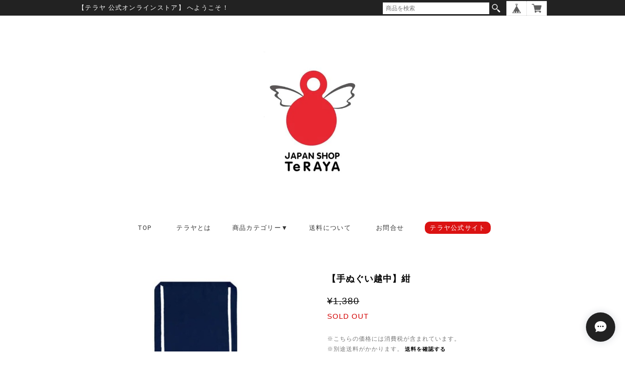

--- FILE ---
content_type: text/html; charset=UTF-8
request_url: https://www.teraya.love/items/26447564/reviews?format=user&score=&page=1
body_size: 2403
content:
				<li class="review01__listChild">
			<figure class="review01__itemInfo">
				<a href="/items/14311661" class="review01__imgWrap">
					<img src="https://baseec-img-mng.akamaized.net/images/item/origin/3ffe523e705e4c26d2ea9c562cbaec42.jpg?imformat=generic&q=90&im=Resize,width=146,type=normal" alt="★TV登場モデル・sonata(ソナタ）" class="review01__img">
				</a>
				<figcaption class="review01__item">
					<i class="review01__iconImg ico--good"></i>
					<p class="review01__itemName">★TV登場モデル・sonata(ソナタ）</p>
										<p class="review01__itemVariation">ピンク</p>
										<time datetime="2023-05-08" class="review01__date">2023/05/08</time>
				</figcaption>
			</figure><!-- /.review01__itemInfo -->
								</li>
				<li class="review01__listChild">
			<figure class="review01__itemInfo">
				<a href="/items/12820002" class="review01__imgWrap">
					<img src="https://baseec-img-mng.akamaized.net/images/item/origin/325725a74b11c57f8507392f9f7f56da.jpg?imformat=generic&q=90&im=Resize,width=146,type=normal" alt="大人のコットンフリル（紫）" class="review01__img">
				</a>
				<figcaption class="review01__item">
					<i class="review01__iconImg ico--good"></i>
					<p class="review01__itemName">大人のコットンフリル（紫）</p>
										<p class="review01__itemVariation">L（フリーサイズ）</p>
										<time datetime="2023-05-08" class="review01__date">2023/05/08</time>
				</figcaption>
			</figure><!-- /.review01__itemInfo -->
								</li>
				<li class="review01__listChild">
			<figure class="review01__itemInfo">
				<a href="/items/18375476" class="review01__imgWrap">
					<img src="https://baseec-img-mng.akamaized.net/images/item/origin/ddcc9800b71fa4c5828213c06459ea37.jpg?imformat=generic&q=90&im=Resize,width=146,type=normal" alt="【女黒猫】青いお花" class="review01__img">
				</a>
				<figcaption class="review01__item">
					<i class="review01__iconImg ico--good"></i>
					<p class="review01__itemName">【女黒猫】青いお花</p>
										<p class="review01__itemVariation">青いお花</p>
										<time datetime="2023-05-08" class="review01__date">2023/05/08</time>
				</figcaption>
			</figure><!-- /.review01__itemInfo -->
								</li>
				<li class="review01__listChild">
			<figure class="review01__itemInfo">
				<a href="/items/56184914" class="review01__imgWrap">
					<img src="https://baseec-img-mng.akamaized.net/images/item/origin/71a9a86c122a7c8742e058b2e31e034a.png?imformat=generic&q=90&im=Resize,width=146,type=normal" alt="【ナースねこ】制服ピンク（白）" class="review01__img">
				</a>
				<figcaption class="review01__item">
					<i class="review01__iconImg ico--good"></i>
					<p class="review01__itemName">【ナースねこ】制服ピンク（白）</p>
										<p class="review01__itemVariation">予約注文</p>
										<time datetime="2023-02-07" class="review01__date">2023/02/07</time>
				</figcaption>
			</figure><!-- /.review01__itemInfo -->
								</li>
				<li class="review01__listChild">
			<figure class="review01__itemInfo">
				<a href="/items/60018133" class="review01__imgWrap">
					<img src="https://baseec-img-mng.akamaized.net/images/item/origin/82c3346c7eba706473f133f760926c11.png?imformat=generic&q=90&im=Resize,width=146,type=normal" alt="【ねこリョーシカ】ドクターねこ" class="review01__img">
				</a>
				<figcaption class="review01__item">
					<i class="review01__iconImg ico--good"></i>
					<p class="review01__itemName">【ねこリョーシカ】ドクターねこ</p>
										<p class="review01__itemVariation">受注生産(約１～２ヶ月程かかります)</p>
										<time datetime="2023-02-07" class="review01__date">2023/02/07</time>
				</figcaption>
			</figure><!-- /.review01__itemInfo -->
						<p class="review01__comment">届きました！
とってもかわいくてうれしいです！！
お早い対応ありがとうございました！！
大切にします！</p>
									<p class="review01__reply">こんばんは！
返信が遅くなり申し訳ございません。
お手元に無事届いたとのこと、ご連絡ありがとうございました。

ドクター＆ナースのペア💛
本当にかわいいネコですよね(=^・^=)
お気に召していただき本当にうれしいです。
やさしい方のお家に呼んでいただき
ネコちゃんたちも喜んでいると思います。

作家さんにもご感想をお伝えしておきますね。
どうぞ今後ともよろしくお願いいたします。

テラヤ
かのこ　ゆり</p>
					</li>
				<li class="review01__listChild">
			<figure class="review01__itemInfo">
				<a href="/items/56963347" class="review01__imgWrap">
					<img src="https://baseec-img-mng.akamaized.net/images/item/origin/1f250d13f6b3534fbbcf3b8a85ae675e.jpg?imformat=generic&q=90&im=Resize,width=146,type=normal" alt="【手ぬぐい】寅バター（黒×ピンク）" class="review01__img">
				</a>
				<figcaption class="review01__item">
					<i class="review01__iconImg ico--good"></i>
					<p class="review01__itemName">【手ぬぐい】寅バター（黒×ピンク）</p>
										<time datetime="2022-05-20" class="review01__date">2022/05/20</time>
				</figcaption>
			</figure><!-- /.review01__itemInfo -->
								</li>
				<li class="review01__listChild">
			<figure class="review01__itemInfo">
				<a href="/items/62044985" class="review01__imgWrap">
					<img src="https://baseec-img-mng.akamaized.net/images/item/origin/266aac93b7ac96d92193e247a0b67a9e.png?imformat=generic&q=90&im=Resize,width=146,type=normal" alt="手ぬぐい「桃カステラ伝説」（縄文ブラック）" class="review01__img">
				</a>
				<figcaption class="review01__item">
					<i class="review01__iconImg ico--good"></i>
					<p class="review01__itemName">手ぬぐい「桃カステラ伝説」（縄文ブラック）</p>
										<time datetime="2022-05-20" class="review01__date">2022/05/20</time>
				</figcaption>
			</figure><!-- /.review01__itemInfo -->
								</li>
				<li class="review01__listChild">
			<figure class="review01__itemInfo">
				<a href="/items/12377906" class="review01__imgWrap">
					<img src="https://baseec-img-mng.akamaized.net/images/item/origin/3f148089e2cb0b83603b1de34fb212c6.jpg?imformat=generic&q=90&im=Resize,width=146,type=normal" alt="手ぬぐい「天主堂とオタクサ」（ブルー）" class="review01__img">
				</a>
				<figcaption class="review01__item">
					<i class="review01__iconImg ico--good"></i>
					<p class="review01__itemName">手ぬぐい「天主堂とオタクサ」（ブルー）</p>
										<time datetime="2022-03-22" class="review01__date">2022/03/22</time>
				</figcaption>
			</figure><!-- /.review01__itemInfo -->
						<p class="review01__comment">予定より早く発送して頂き、商品も予想していたより綺麗な仕上がりで良かったです。
心遣いも嬉しかったでした。
有難う御座いました。</p>
								</li>
				<li class="review01__listChild">
			<figure class="review01__itemInfo">
				<a href="/items/29124102" class="review01__imgWrap">
					<img src="https://baseec-img-mng.akamaized.net/images/item/origin/e8821de43692f4152d1f33996db19494.jpg?imformat=generic&q=90&im=Resize,width=146,type=normal" alt="【カステラねこ】シスターねこ（エンジベール）" class="review01__img">
				</a>
				<figcaption class="review01__item">
					<i class="review01__iconImg ico--good"></i>
					<p class="review01__itemName">【カステラねこ】シスターねこ（エンジベール）</p>
										<time datetime="2022-03-01" class="review01__date">2022/03/01</time>
				</figcaption>
			</figure><!-- /.review01__itemInfo -->
								</li>
				<li class="review01__listChild">
			<figure class="review01__itemInfo">
				<a href="/items/56102330" class="review01__imgWrap">
					<img src="https://baseec-img-mng.akamaized.net/images/item/origin/5947c3447c49305f42b432ded49f5b0b.jpg?imformat=generic&q=90&im=Resize,width=146,type=normal" alt="干支手ぬぐい「雪原に虎」" class="review01__img">
				</a>
				<figcaption class="review01__item">
					<i class="review01__iconImg ico--good"></i>
					<p class="review01__itemName">干支手ぬぐい「雪原に虎」</p>
										<p class="review01__itemVariation">在庫</p>
										<time datetime="2022-02-17" class="review01__date">2022/02/17</time>
				</figcaption>
			</figure><!-- /.review01__itemInfo -->
								</li>
				<li class="review01__listChild">
			<figure class="review01__itemInfo">
				<a href="/items/58172612" class="review01__imgWrap">
					<img src="https://baseec-img-mng.akamaized.net/images/item/origin/d121aaa4f9716135daad4d0a29de7ca5.jpg?imformat=generic&q=90&im=Resize,width=146,type=normal" alt="【追加差額】自由の女神ねこ（バニラ様）" class="review01__img">
				</a>
				<figcaption class="review01__item">
					<i class="review01__iconImg ico--good"></i>
					<p class="review01__itemName">【追加差額】自由の女神ねこ（バニラ様）</p>
										<time datetime="2022-01-23" class="review01__date">2022/01/23</time>
				</figcaption>
			</figure><!-- /.review01__itemInfo -->
						<p class="review01__comment">丁寧で想像以上の仕上がりにとても感動いたしております‼︎‼︎
愛猫の細やかな特徴の再現に感謝です‼︎‼︎
大切にします！
ご対応等ご親切にありがとうございました。
また、ぜひお願いしたいです！</p>
									<p class="review01__reply">こちらこそご用命いただきまして誠にありがとうございます。
また、制作過程でもひとつひつとう丁寧にご示唆を頂きましたので、
素敵なバニラちゃんが誕生することができました。
お気に召して頂けて良かったです。
どうぞ今後ともよろしくお願いいたします。
</p>
					</li>
				<li class="review01__listChild">
			<figure class="review01__itemInfo">
				<a href="/items/14248631" class="review01__imgWrap">
					<img src="https://baseec-img-mng.akamaized.net/images/item/origin/47b4f7687fe75120a3ee735ecc6c7d40.jpg?imformat=generic&q=90&im=Resize,width=146,type=normal" alt="長崎ハイカラBAG（ショルダータイプ・赤）" class="review01__img">
				</a>
				<figcaption class="review01__item">
					<i class="review01__iconImg ico--good"></i>
					<p class="review01__itemName">長崎ハイカラBAG（ショルダータイプ・赤）</p>
										<p class="review01__itemVariation">予約（２か月ほどかかります）</p>
										<time datetime="2021-08-20" class="review01__date">2021/08/20</time>
				</figcaption>
			</figure><!-- /.review01__itemInfo -->
								</li>
				<li class="review01__listChild">
			<figure class="review01__itemInfo">
				<a href="/items/34573609" class="review01__imgWrap">
					<img src="https://baseec-img-mng.akamaized.net/images/item/origin/0deb6bf736e1716675b3c190739a5aa1.jpg?imformat=generic&q=90&im=Resize,width=146,type=normal" alt="手ぬぐい「山葡萄」" class="review01__img">
				</a>
				<figcaption class="review01__item">
					<i class="review01__iconImg ico--good"></i>
					<p class="review01__itemName">手ぬぐい「山葡萄」</p>
										<time datetime="2021-08-20" class="review01__date">2021/08/20</time>
				</figcaption>
			</figure><!-- /.review01__itemInfo -->
								</li>
				<li class="review01__listChild">
			<figure class="review01__itemInfo">
				<a href="/items/12377880" class="review01__imgWrap">
					<img src="https://baseec-img-mng.akamaized.net/images/item/origin/dc2d47b584ea7d609e250a01aff46047.jpg?imformat=generic&q=90&im=Resize,width=146,type=normal" alt="手ぬぐい「天使のおとしもの」（愛・ピンク）" class="review01__img">
				</a>
				<figcaption class="review01__item">
					<i class="review01__iconImg ico--good"></i>
					<p class="review01__itemName">手ぬぐい「天使のおとしもの」（愛・ピンク）</p>
										<time datetime="2021-08-20" class="review01__date">2021/08/20</time>
				</figcaption>
			</figure><!-- /.review01__itemInfo -->
								</li>
				<li class="review01__listChild">
			<figure class="review01__itemInfo">
				<a href="/items/12456446" class="review01__imgWrap">
					<img src="https://baseec-img-mng.akamaized.net/images/item/origin/739eade816d3c739ae2ac9d0f82909ec.jpg?imformat=generic&q=90&im=Resize,width=146,type=normal" alt="手ぬぐい「長崎タイムトリップ」（赤）" class="review01__img">
				</a>
				<figcaption class="review01__item">
					<i class="review01__iconImg ico--good"></i>
					<p class="review01__itemName">手ぬぐい「長崎タイムトリップ」（赤）</p>
										<time datetime="2021-08-18" class="review01__date">2021/08/18</time>
				</figcaption>
			</figure><!-- /.review01__itemInfo -->
								</li>
				<li class="review01__listChild">
			<figure class="review01__itemInfo">
				<a href="/items/20819207" class="review01__imgWrap">
					<img src="https://baseec-img-mng.akamaized.net/images/item/origin/79a99b3083fe1367d2485031cc18a4b3.jpg?imformat=generic&q=90&im=Resize,width=146,type=normal" alt="【BAG】イタリア（工房カモ）" class="review01__img">
				</a>
				<figcaption class="review01__item">
					<i class="review01__iconImg ico--good"></i>
					<p class="review01__itemName">【BAG】イタリア（工房カモ）</p>
										<time datetime="2021-08-18" class="review01__date">2021/08/18</time>
				</figcaption>
			</figure><!-- /.review01__itemInfo -->
								</li>
				<li class="review01__listChild">
			<figure class="review01__itemInfo">
				<a href="/items/14212262" class="review01__imgWrap">
					<img src="https://baseec-img-mng.akamaized.net/images/item/origin/bb86f9faa22fb7446b0634fe512b7792.jpg?imformat=generic&q=90&im=Resize,width=146,type=normal" alt="夜景風呂敷「長崎つつみ」" class="review01__img">
				</a>
				<figcaption class="review01__item">
					<i class="review01__iconImg ico--good"></i>
					<p class="review01__itemName">夜景風呂敷「長崎つつみ」</p>
										<time datetime="2021-08-18" class="review01__date">2021/08/18</time>
				</figcaption>
			</figure><!-- /.review01__itemInfo -->
								</li>
				<li class="review01__listChild">
			<figure class="review01__itemInfo">
				<a href="/items/42230884" class="review01__imgWrap">
					<img src="https://baseec-img-mng.akamaized.net/images/item/origin/dae9a5c34ec6f5d7bfd7a2b1e386484a.jpg?imformat=generic&q=90&im=Resize,width=146,type=normal" alt="【長崎本べっ甲】べっ甲・マスクベルト" class="review01__img">
				</a>
				<figcaption class="review01__item">
					<i class="review01__iconImg ico--good"></i>
					<p class="review01__itemName">【長崎本べっ甲】べっ甲・マスクベルト</p>
										<time datetime="2021-04-18" class="review01__date">2021/04/18</time>
				</figcaption>
			</figure><!-- /.review01__itemInfo -->
								</li>
				<li class="review01__listChild">
			<figure class="review01__itemInfo">
				<a href="/items/40914929" class="review01__imgWrap">
					<img src="https://baseec-img-mng.akamaized.net/images/item/origin/7befc5658a5067f1f93373a12f9e1b2f.jpg?imformat=generic&q=90&im=Resize,width=146,type=normal" alt="【バック】長崎ドラゴン（竹丸）" class="review01__img">
				</a>
				<figcaption class="review01__item">
					<i class="review01__iconImg ico--good"></i>
					<p class="review01__itemName">【バック】長崎ドラゴン（竹丸）</p>
										<p class="review01__itemVariation">１～２ヶ月ほどお時間がかかります</p>
										<time datetime="2021-04-18" class="review01__date">2021/04/18</time>
				</figcaption>
			</figure><!-- /.review01__itemInfo -->
								</li>
				<li class="review01__listChild">
			<figure class="review01__itemInfo">
				<a href="/items/39403991" class="review01__imgWrap">
					<img src="https://baseec-img-mng.akamaized.net/images/item/origin/fd2373ba74a448cd409eaaef0406829f.jpg?imformat=generic&q=90&im=Resize,width=146,type=normal" alt="【長崎べっ甲】軍艦島ブローチ" class="review01__img">
				</a>
				<figcaption class="review01__item">
					<i class="review01__iconImg ico--good"></i>
					<p class="review01__itemName">【長崎べっ甲】軍艦島ブローチ</p>
										<p class="review01__itemVariation">黒系（あめ色少し有）</p>
										<time datetime="2021-04-18" class="review01__date">2021/04/18</time>
				</figcaption>
			</figure><!-- /.review01__itemInfo -->
								</li>
		